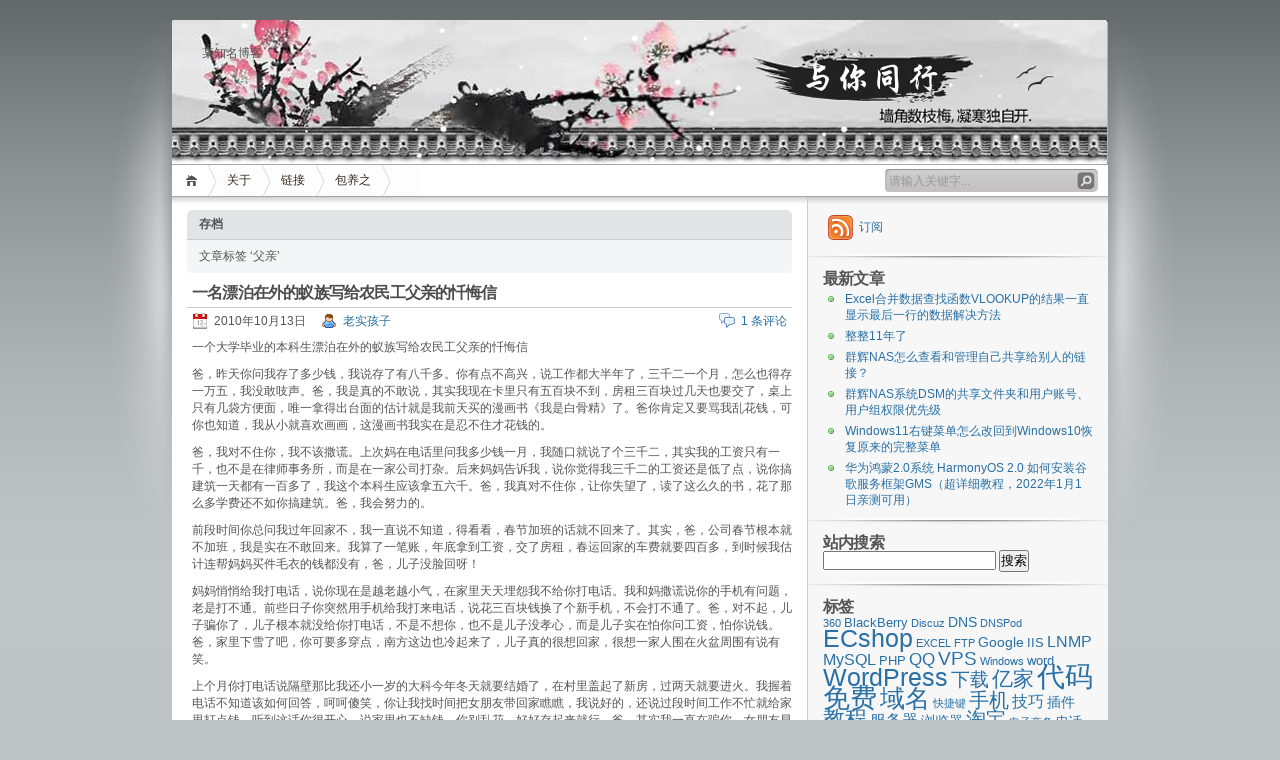

--- FILE ---
content_type: text/html; charset=UTF-8
request_url: https://blog.youngbar.com/tag/%E7%88%B6%E4%BA%B2
body_size: 11778
content:
<!DOCTYPE html PUBLIC "-//W3C//DTD XHTML 1.1//EN" "http://www.w3.org/TR/xhtml11/DTD/xhtml11.dtd">

<html xmlns="http://www.w3.org/1999/xhtml">
<head profile="http://gmpg.org/xfn/11">
	<meta http-equiv="Content-Type" content="text/html; charset=UTF-8" />
	<meta http-equiv="X-UA-Compatible" content="IE=EmulateIE7" />

	<title>与你同行·老实孩子·某知名博客 &raquo; 父亲</title>
	<link rel="alternate" type="application/rss+xml" title="RSS 2.0 - 所有文章" href="https://blog.youngbar.com/feed" />
	<link rel="alternate" type="application/rss+xml" title="RSS 2.0 - 所有评论" href="https://blog.youngbar.com/comments/feed" />
	<link rel="pingback" href="https://blog.youngbar.com/xmlrpc.php" />

	<!-- style START -->
	<!-- default style -->
	<style type="text/css" media="screen">@import url( https://blog.youngbar.com/wp-content/themes/inove/style.css );</style>
	<!-- for translations -->
			<link rel="stylesheet" href="https://blog.youngbar.com/wp-content/themes/inove/chinese.css" type="text/css" media="screen" />
		<!--[if IE]>
		<link rel="stylesheet" href="https://blog.youngbar.com/wp-content/themes/inove/ie.css" type="text/css" media="screen" />
	<![endif]-->
	<!-- style END -->

	<!-- script START -->
	<script type="text/javascript" src="https://blog.youngbar.com/wp-content/themes/inove/js/base.js"></script>
	<script type="text/javascript" src="https://blog.youngbar.com/wp-content/themes/inove/js/menu.js"></script>
	<!-- script END -->

	<meta name='robots' content='max-image-preview:large' />
	<style>img:is([sizes="auto" i], [sizes^="auto," i]) { contain-intrinsic-size: 3000px 1500px }</style>
	<link rel="alternate" type="application/rss+xml" title="与你同行·老实孩子·某知名博客 &raquo; 父亲 标签 Feed" href="https://blog.youngbar.com/tag/%e7%88%b6%e4%ba%b2/feed" />
<script type="text/javascript">
/* <![CDATA[ */
window._wpemojiSettings = {"baseUrl":"https:\/\/s.w.org\/images\/core\/emoji\/16.0.1\/72x72\/","ext":".png","svgUrl":"https:\/\/s.w.org\/images\/core\/emoji\/16.0.1\/svg\/","svgExt":".svg","source":{"concatemoji":"https:\/\/blog.youngbar.com\/wp-includes\/js\/wp-emoji-release.min.js?ver=6.8.3"}};
/*! This file is auto-generated */
!function(s,n){var o,i,e;function c(e){try{var t={supportTests:e,timestamp:(new Date).valueOf()};sessionStorage.setItem(o,JSON.stringify(t))}catch(e){}}function p(e,t,n){e.clearRect(0,0,e.canvas.width,e.canvas.height),e.fillText(t,0,0);var t=new Uint32Array(e.getImageData(0,0,e.canvas.width,e.canvas.height).data),a=(e.clearRect(0,0,e.canvas.width,e.canvas.height),e.fillText(n,0,0),new Uint32Array(e.getImageData(0,0,e.canvas.width,e.canvas.height).data));return t.every(function(e,t){return e===a[t]})}function u(e,t){e.clearRect(0,0,e.canvas.width,e.canvas.height),e.fillText(t,0,0);for(var n=e.getImageData(16,16,1,1),a=0;a<n.data.length;a++)if(0!==n.data[a])return!1;return!0}function f(e,t,n,a){switch(t){case"flag":return n(e,"\ud83c\udff3\ufe0f\u200d\u26a7\ufe0f","\ud83c\udff3\ufe0f\u200b\u26a7\ufe0f")?!1:!n(e,"\ud83c\udde8\ud83c\uddf6","\ud83c\udde8\u200b\ud83c\uddf6")&&!n(e,"\ud83c\udff4\udb40\udc67\udb40\udc62\udb40\udc65\udb40\udc6e\udb40\udc67\udb40\udc7f","\ud83c\udff4\u200b\udb40\udc67\u200b\udb40\udc62\u200b\udb40\udc65\u200b\udb40\udc6e\u200b\udb40\udc67\u200b\udb40\udc7f");case"emoji":return!a(e,"\ud83e\udedf")}return!1}function g(e,t,n,a){var r="undefined"!=typeof WorkerGlobalScope&&self instanceof WorkerGlobalScope?new OffscreenCanvas(300,150):s.createElement("canvas"),o=r.getContext("2d",{willReadFrequently:!0}),i=(o.textBaseline="top",o.font="600 32px Arial",{});return e.forEach(function(e){i[e]=t(o,e,n,a)}),i}function t(e){var t=s.createElement("script");t.src=e,t.defer=!0,s.head.appendChild(t)}"undefined"!=typeof Promise&&(o="wpEmojiSettingsSupports",i=["flag","emoji"],n.supports={everything:!0,everythingExceptFlag:!0},e=new Promise(function(e){s.addEventListener("DOMContentLoaded",e,{once:!0})}),new Promise(function(t){var n=function(){try{var e=JSON.parse(sessionStorage.getItem(o));if("object"==typeof e&&"number"==typeof e.timestamp&&(new Date).valueOf()<e.timestamp+604800&&"object"==typeof e.supportTests)return e.supportTests}catch(e){}return null}();if(!n){if("undefined"!=typeof Worker&&"undefined"!=typeof OffscreenCanvas&&"undefined"!=typeof URL&&URL.createObjectURL&&"undefined"!=typeof Blob)try{var e="postMessage("+g.toString()+"("+[JSON.stringify(i),f.toString(),p.toString(),u.toString()].join(",")+"));",a=new Blob([e],{type:"text/javascript"}),r=new Worker(URL.createObjectURL(a),{name:"wpTestEmojiSupports"});return void(r.onmessage=function(e){c(n=e.data),r.terminate(),t(n)})}catch(e){}c(n=g(i,f,p,u))}t(n)}).then(function(e){for(var t in e)n.supports[t]=e[t],n.supports.everything=n.supports.everything&&n.supports[t],"flag"!==t&&(n.supports.everythingExceptFlag=n.supports.everythingExceptFlag&&n.supports[t]);n.supports.everythingExceptFlag=n.supports.everythingExceptFlag&&!n.supports.flag,n.DOMReady=!1,n.readyCallback=function(){n.DOMReady=!0}}).then(function(){return e}).then(function(){var e;n.supports.everything||(n.readyCallback(),(e=n.source||{}).concatemoji?t(e.concatemoji):e.wpemoji&&e.twemoji&&(t(e.twemoji),t(e.wpemoji)))}))}((window,document),window._wpemojiSettings);
/* ]]> */
</script>
<link rel='stylesheet' id='wp-recentcomments-css' href='https://blog.youngbar.com/wp-content/plugins/wp-recentcomments/css/wp-recentcomments.css?ver=2.2.7' type='text/css' media='screen' />
<style id='wp-emoji-styles-inline-css' type='text/css'>

	img.wp-smiley, img.emoji {
		display: inline !important;
		border: none !important;
		box-shadow: none !important;
		height: 1em !important;
		width: 1em !important;
		margin: 0 0.07em !important;
		vertical-align: -0.1em !important;
		background: none !important;
		padding: 0 !important;
	}
</style>
<link rel='stylesheet' id='wp-block-library-css' href='https://blog.youngbar.com/wp-includes/css/dist/block-library/style.min.css?ver=6.8.3' type='text/css' media='all' />
<style id='classic-theme-styles-inline-css' type='text/css'>
/*! This file is auto-generated */
.wp-block-button__link{color:#fff;background-color:#32373c;border-radius:9999px;box-shadow:none;text-decoration:none;padding:calc(.667em + 2px) calc(1.333em + 2px);font-size:1.125em}.wp-block-file__button{background:#32373c;color:#fff;text-decoration:none}
</style>
<style id='global-styles-inline-css' type='text/css'>
:root{--wp--preset--aspect-ratio--square: 1;--wp--preset--aspect-ratio--4-3: 4/3;--wp--preset--aspect-ratio--3-4: 3/4;--wp--preset--aspect-ratio--3-2: 3/2;--wp--preset--aspect-ratio--2-3: 2/3;--wp--preset--aspect-ratio--16-9: 16/9;--wp--preset--aspect-ratio--9-16: 9/16;--wp--preset--color--black: #000000;--wp--preset--color--cyan-bluish-gray: #abb8c3;--wp--preset--color--white: #ffffff;--wp--preset--color--pale-pink: #f78da7;--wp--preset--color--vivid-red: #cf2e2e;--wp--preset--color--luminous-vivid-orange: #ff6900;--wp--preset--color--luminous-vivid-amber: #fcb900;--wp--preset--color--light-green-cyan: #7bdcb5;--wp--preset--color--vivid-green-cyan: #00d084;--wp--preset--color--pale-cyan-blue: #8ed1fc;--wp--preset--color--vivid-cyan-blue: #0693e3;--wp--preset--color--vivid-purple: #9b51e0;--wp--preset--gradient--vivid-cyan-blue-to-vivid-purple: linear-gradient(135deg,rgba(6,147,227,1) 0%,rgb(155,81,224) 100%);--wp--preset--gradient--light-green-cyan-to-vivid-green-cyan: linear-gradient(135deg,rgb(122,220,180) 0%,rgb(0,208,130) 100%);--wp--preset--gradient--luminous-vivid-amber-to-luminous-vivid-orange: linear-gradient(135deg,rgba(252,185,0,1) 0%,rgba(255,105,0,1) 100%);--wp--preset--gradient--luminous-vivid-orange-to-vivid-red: linear-gradient(135deg,rgba(255,105,0,1) 0%,rgb(207,46,46) 100%);--wp--preset--gradient--very-light-gray-to-cyan-bluish-gray: linear-gradient(135deg,rgb(238,238,238) 0%,rgb(169,184,195) 100%);--wp--preset--gradient--cool-to-warm-spectrum: linear-gradient(135deg,rgb(74,234,220) 0%,rgb(151,120,209) 20%,rgb(207,42,186) 40%,rgb(238,44,130) 60%,rgb(251,105,98) 80%,rgb(254,248,76) 100%);--wp--preset--gradient--blush-light-purple: linear-gradient(135deg,rgb(255,206,236) 0%,rgb(152,150,240) 100%);--wp--preset--gradient--blush-bordeaux: linear-gradient(135deg,rgb(254,205,165) 0%,rgb(254,45,45) 50%,rgb(107,0,62) 100%);--wp--preset--gradient--luminous-dusk: linear-gradient(135deg,rgb(255,203,112) 0%,rgb(199,81,192) 50%,rgb(65,88,208) 100%);--wp--preset--gradient--pale-ocean: linear-gradient(135deg,rgb(255,245,203) 0%,rgb(182,227,212) 50%,rgb(51,167,181) 100%);--wp--preset--gradient--electric-grass: linear-gradient(135deg,rgb(202,248,128) 0%,rgb(113,206,126) 100%);--wp--preset--gradient--midnight: linear-gradient(135deg,rgb(2,3,129) 0%,rgb(40,116,252) 100%);--wp--preset--font-size--small: 13px;--wp--preset--font-size--medium: 20px;--wp--preset--font-size--large: 36px;--wp--preset--font-size--x-large: 42px;--wp--preset--spacing--20: 0.44rem;--wp--preset--spacing--30: 0.67rem;--wp--preset--spacing--40: 1rem;--wp--preset--spacing--50: 1.5rem;--wp--preset--spacing--60: 2.25rem;--wp--preset--spacing--70: 3.38rem;--wp--preset--spacing--80: 5.06rem;--wp--preset--shadow--natural: 6px 6px 9px rgba(0, 0, 0, 0.2);--wp--preset--shadow--deep: 12px 12px 50px rgba(0, 0, 0, 0.4);--wp--preset--shadow--sharp: 6px 6px 0px rgba(0, 0, 0, 0.2);--wp--preset--shadow--outlined: 6px 6px 0px -3px rgba(255, 255, 255, 1), 6px 6px rgba(0, 0, 0, 1);--wp--preset--shadow--crisp: 6px 6px 0px rgba(0, 0, 0, 1);}:where(.is-layout-flex){gap: 0.5em;}:where(.is-layout-grid){gap: 0.5em;}body .is-layout-flex{display: flex;}.is-layout-flex{flex-wrap: wrap;align-items: center;}.is-layout-flex > :is(*, div){margin: 0;}body .is-layout-grid{display: grid;}.is-layout-grid > :is(*, div){margin: 0;}:where(.wp-block-columns.is-layout-flex){gap: 2em;}:where(.wp-block-columns.is-layout-grid){gap: 2em;}:where(.wp-block-post-template.is-layout-flex){gap: 1.25em;}:where(.wp-block-post-template.is-layout-grid){gap: 1.25em;}.has-black-color{color: var(--wp--preset--color--black) !important;}.has-cyan-bluish-gray-color{color: var(--wp--preset--color--cyan-bluish-gray) !important;}.has-white-color{color: var(--wp--preset--color--white) !important;}.has-pale-pink-color{color: var(--wp--preset--color--pale-pink) !important;}.has-vivid-red-color{color: var(--wp--preset--color--vivid-red) !important;}.has-luminous-vivid-orange-color{color: var(--wp--preset--color--luminous-vivid-orange) !important;}.has-luminous-vivid-amber-color{color: var(--wp--preset--color--luminous-vivid-amber) !important;}.has-light-green-cyan-color{color: var(--wp--preset--color--light-green-cyan) !important;}.has-vivid-green-cyan-color{color: var(--wp--preset--color--vivid-green-cyan) !important;}.has-pale-cyan-blue-color{color: var(--wp--preset--color--pale-cyan-blue) !important;}.has-vivid-cyan-blue-color{color: var(--wp--preset--color--vivid-cyan-blue) !important;}.has-vivid-purple-color{color: var(--wp--preset--color--vivid-purple) !important;}.has-black-background-color{background-color: var(--wp--preset--color--black) !important;}.has-cyan-bluish-gray-background-color{background-color: var(--wp--preset--color--cyan-bluish-gray) !important;}.has-white-background-color{background-color: var(--wp--preset--color--white) !important;}.has-pale-pink-background-color{background-color: var(--wp--preset--color--pale-pink) !important;}.has-vivid-red-background-color{background-color: var(--wp--preset--color--vivid-red) !important;}.has-luminous-vivid-orange-background-color{background-color: var(--wp--preset--color--luminous-vivid-orange) !important;}.has-luminous-vivid-amber-background-color{background-color: var(--wp--preset--color--luminous-vivid-amber) !important;}.has-light-green-cyan-background-color{background-color: var(--wp--preset--color--light-green-cyan) !important;}.has-vivid-green-cyan-background-color{background-color: var(--wp--preset--color--vivid-green-cyan) !important;}.has-pale-cyan-blue-background-color{background-color: var(--wp--preset--color--pale-cyan-blue) !important;}.has-vivid-cyan-blue-background-color{background-color: var(--wp--preset--color--vivid-cyan-blue) !important;}.has-vivid-purple-background-color{background-color: var(--wp--preset--color--vivid-purple) !important;}.has-black-border-color{border-color: var(--wp--preset--color--black) !important;}.has-cyan-bluish-gray-border-color{border-color: var(--wp--preset--color--cyan-bluish-gray) !important;}.has-white-border-color{border-color: var(--wp--preset--color--white) !important;}.has-pale-pink-border-color{border-color: var(--wp--preset--color--pale-pink) !important;}.has-vivid-red-border-color{border-color: var(--wp--preset--color--vivid-red) !important;}.has-luminous-vivid-orange-border-color{border-color: var(--wp--preset--color--luminous-vivid-orange) !important;}.has-luminous-vivid-amber-border-color{border-color: var(--wp--preset--color--luminous-vivid-amber) !important;}.has-light-green-cyan-border-color{border-color: var(--wp--preset--color--light-green-cyan) !important;}.has-vivid-green-cyan-border-color{border-color: var(--wp--preset--color--vivid-green-cyan) !important;}.has-pale-cyan-blue-border-color{border-color: var(--wp--preset--color--pale-cyan-blue) !important;}.has-vivid-cyan-blue-border-color{border-color: var(--wp--preset--color--vivid-cyan-blue) !important;}.has-vivid-purple-border-color{border-color: var(--wp--preset--color--vivid-purple) !important;}.has-vivid-cyan-blue-to-vivid-purple-gradient-background{background: var(--wp--preset--gradient--vivid-cyan-blue-to-vivid-purple) !important;}.has-light-green-cyan-to-vivid-green-cyan-gradient-background{background: var(--wp--preset--gradient--light-green-cyan-to-vivid-green-cyan) !important;}.has-luminous-vivid-amber-to-luminous-vivid-orange-gradient-background{background: var(--wp--preset--gradient--luminous-vivid-amber-to-luminous-vivid-orange) !important;}.has-luminous-vivid-orange-to-vivid-red-gradient-background{background: var(--wp--preset--gradient--luminous-vivid-orange-to-vivid-red) !important;}.has-very-light-gray-to-cyan-bluish-gray-gradient-background{background: var(--wp--preset--gradient--very-light-gray-to-cyan-bluish-gray) !important;}.has-cool-to-warm-spectrum-gradient-background{background: var(--wp--preset--gradient--cool-to-warm-spectrum) !important;}.has-blush-light-purple-gradient-background{background: var(--wp--preset--gradient--blush-light-purple) !important;}.has-blush-bordeaux-gradient-background{background: var(--wp--preset--gradient--blush-bordeaux) !important;}.has-luminous-dusk-gradient-background{background: var(--wp--preset--gradient--luminous-dusk) !important;}.has-pale-ocean-gradient-background{background: var(--wp--preset--gradient--pale-ocean) !important;}.has-electric-grass-gradient-background{background: var(--wp--preset--gradient--electric-grass) !important;}.has-midnight-gradient-background{background: var(--wp--preset--gradient--midnight) !important;}.has-small-font-size{font-size: var(--wp--preset--font-size--small) !important;}.has-medium-font-size{font-size: var(--wp--preset--font-size--medium) !important;}.has-large-font-size{font-size: var(--wp--preset--font-size--large) !important;}.has-x-large-font-size{font-size: var(--wp--preset--font-size--x-large) !important;}
:where(.wp-block-post-template.is-layout-flex){gap: 1.25em;}:where(.wp-block-post-template.is-layout-grid){gap: 1.25em;}
:where(.wp-block-columns.is-layout-flex){gap: 2em;}:where(.wp-block-columns.is-layout-grid){gap: 2em;}
:root :where(.wp-block-pullquote){font-size: 1.5em;line-height: 1.6;}
</style>
<link rel='stylesheet' id='wp-pagenavi-css' href='https://blog.youngbar.com/wp-content/themes/inove/pagenavi-css.css?ver=2.70' type='text/css' media='all' />
<link rel="https://api.w.org/" href="https://blog.youngbar.com/wp-json/" /><link rel="alternate" title="JSON" type="application/json" href="https://blog.youngbar.com/wp-json/wp/v2/tags/202" /><link rel="EditURI" type="application/rsd+xml" title="RSD" href="https://blog.youngbar.com/xmlrpc.php?rsd" />
<meta name="generator" content="WordPress 6.8.3" />
</head>


<body>
<!-- wrap START -->
<div id="wrap">

<!-- container START -->
<div id="container"  >

<!-- header START -->
<div id="header">

	<!-- banner START -->
		<!-- banner END -->

	<div id="caption">
		<h1 id="title"><a href="https://blog.youngbar.com/">与你同行·老实孩子·某知名博客</a></h1>
		<div id="tagline">某知名博客</div>
	</div>

	<div class="fixed"></div>
</div>
<!-- header END -->

<!-- navigation START -->
<div id="navigation">
	<!-- menus START -->
	<ul id="menus">
		<li class="page_item"><a class="home" title="首页" href="https://blog.youngbar.com/">首页</a></li>
		<li class="page_item page-item-2"><a href="https://blog.youngbar.com/about">关于</a></li>
<li class="page_item page-item-7"><a href="https://blog.youngbar.com/links">链接</a></li>
<li class="page_item page-item-519"><a href="https://blog.youngbar.com/advertising">包养之</a></li>
		<li><a class="lastmenu" href="javascript:void(0);"></a></li>
	</ul>
	<!-- menus END -->

	<!-- searchbox START -->
	<div id="searchbox">
					<form action="https://blog.youngbar.com" method="get">
				<div class="content">
					<input type="text" class="textfield" name="s" size="24" value="" />
					<input type="submit" class="button" value="" />
				</div>
			</form>
			</div>
<script type="text/javascript">
//<![CDATA[
	var searchbox = MGJS.$("searchbox");
	var searchtxt = MGJS.getElementsByClassName("textfield", "input", searchbox)[0];
	var searchbtn = MGJS.getElementsByClassName("button", "input", searchbox)[0];
	var tiptext = "请输入关键字...";
	if(searchtxt.value == "" || searchtxt.value == tiptext) {
		searchtxt.className += " searchtip";
		searchtxt.value = tiptext;
	}
	searchtxt.onfocus = function(e) {
		if(searchtxt.value == tiptext) {
			searchtxt.value = "";
			searchtxt.className = searchtxt.className.replace(" searchtip", "");
		}
	}
	searchtxt.onblur = function(e) {
		if(searchtxt.value == "") {
			searchtxt.className += " searchtip";
			searchtxt.value = tiptext;
		}
	}
	searchbtn.onclick = function(e) {
		if(searchtxt.value == "" || searchtxt.value == tiptext) {
			return false;
		}
	}
//]]>
</script>

	<!-- searchbox END -->

	<div class="fixed"></div>
</div>
<!-- navigation END -->

<!-- content START -->
<div id="content">

	<!-- main START -->
	<div id="main">

	<div class="boxcaption"><h3>存档</h3></div>
	<div class="box">
		文章标签 &#8216;父亲&#8217;	</div>

	<div class="post" id="post-1174">
		<h2><a class="title" href="https://blog.youngbar.com/ants-a-drifting-away-of-the-father-wrote-to-chan-huixin-migrant-workers.html" rel="bookmark">一名漂泊在外的蚁族写给农民工父亲的忏悔信</a></h2>
		<div class="info">
			<span class="date">2010年10月13日</span>
			<span class="author"><a href="https://blog.youngbar.com/author/admin" title="由 老实孩子 发布" rel="author">老实孩子</a></span>						<span class="comments"><a href="https://blog.youngbar.com/ants-a-drifting-away-of-the-father-wrote-to-chan-huixin-migrant-workers.html#comments">1 条评论</a></span>
			<div class="fixed"></div>
		</div>
		<div class="content">
			<p>一个大学毕业的本科生漂泊在外的蚁族写给农民工父亲的忏悔信</p>
<p>爸，昨天你问我存了多少钱，我说存了有八千多。你有点不高兴，说工作都大半年了，三千二一个月，怎么也得存一万五，我没敢吱声。爸，我是真的不敢说，其实我现在卡里只有五百块不到，房租三百块过几天也要交了，桌上只有几袋方便面，唯一拿得出台面的估计就是我前天买的漫画书《我是白骨精》了。爸你肯定又要骂我乱花钱，可你也知道，我从小就喜欢画画，这漫画书我实在是忍不住才花钱的。</p>
<p>爸，我对不住你，我不该撒谎。上次妈在电话里问我多少钱一月，我随口就说了个三千二，其实我的工资只有一千，也不是在律师事务所，而是在一家公司打杂。后来妈妈告诉我，说你觉得我三千二的工资还是低了点，说你搞建筑一天都有一百多了，我这个本科生应该拿五六千。爸，我真对不住你，让你失望了，读了这么久的书，花了那么多学费还不如你搞建筑。爸，我会努力的。</p>
<p>前段时间你总问我过年回家不，我一直说不知道，得看看，春节加班的话就不回来了。其实，爸，公司春节根本就不加班，我是实在不敢回来。我算了一笔账，年底拿到工资，交了房租，春运回家的车费就要四百多，到时候我估计连帮妈妈买件毛衣的钱都没有，爸，儿子没脸回呀！</p>
<p>妈妈悄悄给我打电话，说你现在是越老越小气，在家里天天埋怨我不给你打电话。我和妈撒谎说你的手机有问题，老是打不通。前些日子你突然用手机给我打来电话，说花三百块钱换了个新手机，不会打不通了。爸，对不起，儿子骗你了，儿子根本就没给你打电话，不是不想你，也不是儿子没孝心，而是儿子实在怕你问工资，怕你说钱。爸，家里下雪了吧，你可要多穿点，南方这边也冷起来了，儿子真的很想回家，很想一家人围在火盆周围有说有笑。</p>
<p>上个月你打电话说隔壁那比我还小一岁的大科今年冬天就要结婚了，在村里盖起了新房，过两天就要进火。我握着电话不知道该如何回答，呵呵傻笑，你让我找时间把女朋友带回家瞧瞧，我说好的，还说过段时间工作不忙就给家里打点钱。听到这话你很开心，说家里也不缺钱，你别乱花，好好存起来就行。爸，其实我一直在骗你，女朋友早没了，毕业后就分手了。还有那钱，我到现在也没寄，不是儿子不想，而是儿子实在没有钱。爸，真对不住，工作了大半年也没法给你买条像样的好烟。</p>
<p>爸，写这么多，我也不敢给你看，发在网上你也看不到，但儿子真的不是有意要说谎。</p>
<p>2010年了，真希望今年年底能在你面前圆上这些谎话，能在你面前理直气壮地说：爸，我明天就打钱回家！</p>
			<div class="fixed"></div>
		</div>
		<div class="under">
			<span class="categories">分类: </span><span><a href="https://blog.youngbar.com/category/life" rel="category tag">碎碎念</a></span>			<span class="tags">标签: </span><span><a href="https://blog.youngbar.com/tag/%e5%86%9c%e6%b0%91" rel="tag">农民</a>, <a href="https://blog.youngbar.com/tag/%e5%a4%a7%e5%ad%a6" rel="tag">大学</a>, <a href="https://blog.youngbar.com/tag/%e5%b7%a5%e4%bd%9c" rel="tag">工作</a>, <a href="https://blog.youngbar.com/tag/%e5%bf%8f%e6%82%94" rel="tag">忏悔</a>, <a href="https://blog.youngbar.com/tag/%e6%89%93%e5%b7%a5" rel="tag">打工</a>, <a href="https://blog.youngbar.com/tag/%e6%bc%82%e6%b3%8a" rel="tag">漂泊</a>, <a href="https://blog.youngbar.com/tag/%e7%88%b6%e4%ba%b2" rel="tag">父亲</a>, <a href="https://blog.youngbar.com/tag/%e8%9a%81%e6%97%8f" rel="tag">蚁族</a></span>		</div>
	</div>

<div id="pagenavi">
					<div class="fixed"></div>
</div>

	</div>
	<!-- main END -->

	
<!-- sidebar START -->
<div id="sidebar">

<!-- sidebar north START -->
<div id="northsidebar" class="sidebar">

	<!-- feeds -->
	<div class="widget widget_feeds">
		<div class="content">
			<div id="subscribe">
				<a rel="external nofollow" id="feedrss" title="订阅这个博客的文章" href="https://blog.youngbar.com/feed">订阅</a>
							</div>
						<div class="fixed"></div>
		</div>
	</div>

	<!-- showcase -->
	

		<div id="recent-posts-2" class="widget widget_recent_entries">
		<h3>最新文章</h3>
		<ul>
											<li>
					<a href="https://blog.youngbar.com/excel-he-bing-shu-ju-cha-zhao-han-shu-vlookup-di-jie-guo-yi-zhi-xian-shi-zui-hou-yi-xing-di-shu-ju-jie-jue-fang-fa.html">Excel合并数据查找函数VLOOKUP的结果一直显示最后一行的数据解决方法</a>
									</li>
											<li>
					<a href="https://blog.youngbar.com/zheng-zheng-11-nian-liao.html">整整11年了</a>
									</li>
											<li>
					<a href="https://blog.youngbar.com/qun-hui-nas-zen-me-cha-kan-he-guan-li-zi-ji-gong-xiang-gei-bie-ren-di-lian-jie.html">群辉NAS怎么查看和管理自己共享给别人的链接？</a>
									</li>
											<li>
					<a href="https://blog.youngbar.com/qun-hui-nas-xi-tong-dsm-di-gong-xiang-wen-jian-jia-he-yong-hu-zhang-hao-yong-hu-zu-quan-xian-you-xian-ji.html">群辉NAS系统DSM的共享文件夹和用户账号、用户组权限优先级</a>
									</li>
											<li>
					<a href="https://blog.youngbar.com/windows11-you-jian-cai-dan-zen-me-gai-hui-dao-windows10-hui-fu-yuan-lai-di-wan-zheng-cai-dan.html">Windows11右键菜单怎么改回到Windows10恢复原来的完整菜单</a>
									</li>
											<li>
					<a href="https://blog.youngbar.com/hua-wei-hong-meng-2-0-xi-tong-harmonyos-2-0-ru-he-an-zhuang-gu-ge-fu-wu-kuang-jia-gms-chao-xiang-xi-jiao-cheng-2022-nian-1-yue-1-ri-qin-ce-ke-yong.html">华为鸿蒙2.0系统 HarmonyOS 2.0 如何安装谷歌服务框架GMS（超详细教程，2022年1月1日亲测可用）</a>
									</li>
					</ul>

		</div><div id="search-3" class="widget widget_search"><h3>站内搜索</h3><form role="search" method="get" id="searchform" class="searchform" action="https://blog.youngbar.com/">
				<div>
					<label class="screen-reader-text" for="s">搜索：</label>
					<input type="text" value="" name="s" id="s" />
					<input type="submit" id="searchsubmit" value="搜索" />
				</div>
			</form></div><div id="tag_cloud-3" class="widget widget_tag_cloud"><h3>标签</h3><div class="tagcloud"><a href="https://blog.youngbar.com/tag/360" class="tag-cloud-link tag-link-216 tag-link-position-1" style="font-size: 8pt;" aria-label="360 (3 项)">360</a>
<a href="https://blog.youngbar.com/tag/blackberry" class="tag-cloud-link tag-link-331 tag-link-position-2" style="font-size: 9.5730337078652pt;" aria-label="BlackBerry (4 项)">BlackBerry</a>
<a href="https://blog.youngbar.com/tag/discuz" class="tag-cloud-link tag-link-44 tag-link-position-3" style="font-size: 8pt;" aria-label="Discuz (3 项)">Discuz</a>
<a href="https://blog.youngbar.com/tag/dns" class="tag-cloud-link tag-link-87 tag-link-position-4" style="font-size: 10.831460674157pt;" aria-label="DNS (5 项)">DNS</a>
<a href="https://blog.youngbar.com/tag/dnspod" class="tag-cloud-link tag-link-172 tag-link-position-5" style="font-size: 8pt;" aria-label="DNSPod (3 项)">DNSPod</a>
<a href="https://blog.youngbar.com/tag/ecshop" class="tag-cloud-link tag-link-70 tag-link-position-6" style="font-size: 18.38202247191pt;" aria-label="ECshop (17 项)">ECshop</a>
<a href="https://blog.youngbar.com/tag/excel" class="tag-cloud-link tag-link-75 tag-link-position-7" style="font-size: 8pt;" aria-label="EXCEL (3 项)">EXCEL</a>
<a href="https://blog.youngbar.com/tag/ftp" class="tag-cloud-link tag-link-98 tag-link-position-8" style="font-size: 8pt;" aria-label="FTP (3 项)">FTP</a>
<a href="https://blog.youngbar.com/tag/google" class="tag-cloud-link tag-link-46 tag-link-position-9" style="font-size: 10.831460674157pt;" aria-label="Google (5 项)">Google</a>
<a href="https://blog.youngbar.com/tag/iis" class="tag-cloud-link tag-link-113 tag-link-position-10" style="font-size: 9.5730337078652pt;" aria-label="IIS (4 项)">IIS</a>
<a href="https://blog.youngbar.com/tag/lnmp" class="tag-cloud-link tag-link-509 tag-link-position-11" style="font-size: 11.932584269663pt;" aria-label="LNMP (6 项)">LNMP</a>
<a href="https://blog.youngbar.com/tag/mysql" class="tag-cloud-link tag-link-76 tag-link-position-12" style="font-size: 11.932584269663pt;" aria-label="MySQL (6 项)">MySQL</a>
<a href="https://blog.youngbar.com/tag/php" class="tag-cloud-link tag-link-84 tag-link-position-13" style="font-size: 9.5730337078652pt;" aria-label="PHP (4 项)">PHP</a>
<a href="https://blog.youngbar.com/tag/qq" class="tag-cloud-link tag-link-37 tag-link-position-14" style="font-size: 12.719101123596pt;" aria-label="QQ (7 项)">QQ</a>
<a href="https://blog.youngbar.com/tag/vps" class="tag-cloud-link tag-link-188 tag-link-position-15" style="font-size: 14.292134831461pt;" aria-label="VPS (9 项)">VPS</a>
<a href="https://blog.youngbar.com/tag/windows" class="tag-cloud-link tag-link-104 tag-link-position-16" style="font-size: 8pt;" aria-label="Windows (3 项)">Windows</a>
<a href="https://blog.youngbar.com/tag/word" class="tag-cloud-link tag-link-79 tag-link-position-17" style="font-size: 9.5730337078652pt;" aria-label="word (4 项)">word</a>
<a href="https://blog.youngbar.com/tag/wordpress" class="tag-cloud-link tag-link-11 tag-link-position-18" style="font-size: 19.011235955056pt;" aria-label="WordPress (19 项)">WordPress</a>
<a href="https://blog.youngbar.com/tag/%e4%b8%8b%e8%bd%bd" class="tag-cloud-link tag-link-31 tag-link-position-19" style="font-size: 14.292134831461pt;" aria-label="下载 (9 项)">下载</a>
<a href="https://blog.youngbar.com/tag/%e4%ba%bf%e5%ae%b6" class="tag-cloud-link tag-link-50 tag-link-position-20" style="font-size: 16.022471910112pt;" aria-label="亿家 (12 项)">亿家</a>
<a href="https://blog.youngbar.com/tag/%e4%bb%a3%e7%a0%81" class="tag-cloud-link tag-link-14 tag-link-position-21" style="font-size: 21.056179775281pt;" aria-label="代码 (26 项)">代码</a>
<a href="https://blog.youngbar.com/tag/%e5%85%8d%e8%b4%b9" class="tag-cloud-link tag-link-29 tag-link-position-22" style="font-size: 19.955056179775pt;" aria-label="免费 (22 项)">免费</a>
<a href="https://blog.youngbar.com/tag/%e5%9f%9f%e5%90%8d" class="tag-cloud-link tag-link-72 tag-link-position-23" style="font-size: 18.696629213483pt;" aria-label="域名 (18 项)">域名</a>
<a href="https://blog.youngbar.com/tag/%e5%bf%ab%e6%8d%b7%e9%94%ae" class="tag-cloud-link tag-link-43 tag-link-position-24" style="font-size: 8pt;" aria-label="快捷键 (3 项)">快捷键</a>
<a href="https://blog.youngbar.com/tag/%e6%89%8b%e6%9c%ba" class="tag-cloud-link tag-link-88 tag-link-position-25" style="font-size: 14.921348314607pt;" aria-label="手机 (10 项)">手机</a>
<a href="https://blog.youngbar.com/tag/%e6%8a%80%e5%b7%a7" class="tag-cloud-link tag-link-123 tag-link-position-26" style="font-size: 11.932584269663pt;" aria-label="技巧 (6 项)">技巧</a>
<a href="https://blog.youngbar.com/tag/%e6%8f%92%e4%bb%b6" class="tag-cloud-link tag-link-18 tag-link-position-27" style="font-size: 10.831460674157pt;" aria-label="插件 (5 项)">插件</a>
<a href="https://blog.youngbar.com/tag/%e6%95%99%e7%a8%8b" class="tag-cloud-link tag-link-78 tag-link-position-28" style="font-size: 16.651685393258pt;" aria-label="教程 (13 项)">教程</a>
<a href="https://blog.youngbar.com/tag/%e6%9c%8d%e5%8a%a1%e5%99%a8" class="tag-cloud-link tag-link-51 tag-link-position-29" style="font-size: 11.932584269663pt;" aria-label="服务器 (6 项)">服务器</a>
<a href="https://blog.youngbar.com/tag/%e6%b5%8f%e8%a7%88%e5%99%a8" class="tag-cloud-link tag-link-208 tag-link-position-30" style="font-size: 10.831460674157pt;" aria-label="浏览器 (5 项)">浏览器</a>
<a href="https://blog.youngbar.com/tag/%e6%b7%98%e5%ae%9d" class="tag-cloud-link tag-link-127 tag-link-position-31" style="font-size: 14.921348314607pt;" aria-label="淘宝 (10 项)">淘宝</a>
<a href="https://blog.youngbar.com/tag/%e7%94%b5%e5%ad%90%e5%95%86%e5%8a%a1" class="tag-cloud-link tag-link-65 tag-link-position-32" style="font-size: 8pt;" aria-label="电子商务 (3 项)">电子商务</a>
<a href="https://blog.youngbar.com/tag/%e7%94%b5%e8%af%9d" class="tag-cloud-link tag-link-228 tag-link-position-33" style="font-size: 9.5730337078652pt;" aria-label="电话 (4 项)">电话</a>
<a href="https://blog.youngbar.com/tag/%e7%99%be%e5%ba%a6" class="tag-cloud-link tag-link-30 tag-link-position-34" style="font-size: 9.5730337078652pt;" aria-label="百度 (4 项)">百度</a>
<a href="https://blog.youngbar.com/tag/%e7%9f%ad%e4%bf%a1" class="tag-cloud-link tag-link-57 tag-link-position-35" style="font-size: 8pt;" aria-label="短信 (3 项)">短信</a>
<a href="https://blog.youngbar.com/tag/%e7%a9%ba%e9%97%b4" class="tag-cloud-link tag-link-47 tag-link-position-36" style="font-size: 14.292134831461pt;" aria-label="空间 (9 项)">空间</a>
<a href="https://blog.youngbar.com/tag/%e7%ab%99%e9%95%bf" class="tag-cloud-link tag-link-34 tag-link-position-37" style="font-size: 11.932584269663pt;" aria-label="站长 (6 项)">站长</a>
<a href="https://blog.youngbar.com/tag/%e7%ad%94%e6%a1%88" class="tag-cloud-link tag-link-501 tag-link-position-38" style="font-size: 9.5730337078652pt;" aria-label="答案 (4 项)">答案</a>
<a href="https://blog.youngbar.com/tag/%e7%bd%91%e7%ab%99" class="tag-cloud-link tag-link-10 tag-link-position-39" style="font-size: 22pt;" aria-label="网站 (30 项)">网站</a>
<a href="https://blog.youngbar.com/tag/%e8%80%83%e8%af%95" class="tag-cloud-link tag-link-498 tag-link-position-40" style="font-size: 9.5730337078652pt;" aria-label="考试 (4 项)">考试</a>
<a href="https://blog.youngbar.com/tag/%e8%ae%ba%e5%9d%9b" class="tag-cloud-link tag-link-16 tag-link-position-41" style="font-size: 12.719101123596pt;" aria-label="论坛 (7 项)">论坛</a>
<a href="https://blog.youngbar.com/tag/%e8%bd%af%e4%bb%b6" class="tag-cloud-link tag-link-96 tag-link-position-42" style="font-size: 9.5730337078652pt;" aria-label="软件 (4 项)">软件</a>
<a href="https://blog.youngbar.com/tag/%e9%82%80%e8%af%b7%e7%a0%81" class="tag-cloud-link tag-link-6 tag-link-position-43" style="font-size: 11.932584269663pt;" aria-label="邀请码 (6 项)">邀请码</a>
<a href="https://blog.youngbar.com/tag/%e9%82%ae%e7%ae%b1" class="tag-cloud-link tag-link-73 tag-link-position-44" style="font-size: 8pt;" aria-label="邮箱 (3 项)">邮箱</a>
<a href="https://blog.youngbar.com/tag/%e9%bb%91%e8%8e%93" class="tag-cloud-link tag-link-332 tag-link-position-45" style="font-size: 11.932584269663pt;" aria-label="黑莓 (6 项)">黑莓</a></div>
</div></div>
<!-- sidebar north END -->

<div id="centersidebar">

	<!-- sidebar east START -->
	<div id="eastsidebar" class="sidebar">
	
		<!-- categories -->
		<div class="widget widget_categories">
			<h3>Categories</h3>
			<ul>
					<li class="cat-item cat-item-13"><a href="https://blog.youngbar.com/category/web">WEB</a>
</li>
	<li class="cat-item cat-item-3"><a href="https://blog.youngbar.com/category/life">碎碎念</a>
</li>
	<li class="cat-item cat-item-24"><a href="https://blog.youngbar.com/category/share">笔记</a>
</li>
	<li class="cat-item cat-item-15"><a href="https://blog.youngbar.com/category/www">网事</a>
</li>
	<li class="cat-item cat-item-58"><a href="https://blog.youngbar.com/category/tools">软件</a>
</li>
			</ul>
		</div>

		</div>
	<!-- sidebar east END -->

	<!-- sidebar west START -->
	<div id="westsidebar" class="sidebar">
	
		<!-- blogroll -->
		<div class="widget widget_links">
			<h3>Blogroll</h3>
			<ul>
				<li><a href="https://www.baomuji.com" target="_blank">保姆级</a></li>
<li><a href="https://www.xinai.de/" title="小风的天空" target="_blank">小沨的天空</a></li>
<li><a href="https://www.6ird.com" target="_blank">怪鸟的网络日志</a></li>
<li><a href="https://8880.me/" target="_blank">陈否否的博客</a></li>
<li><a href="https://blog.e9china.net/" rel="friend" target="_blank">风色无疆 Sandy 博客</a></li>
<li><a href="https://www.mmtx.net/" title="如果你不出去看看，你以为这就是世界" target="_blank">麦麦同学</a></li>
			</ul>
		</div>

		</div>
	<!-- sidebar west END -->
	<div class="fixed"></div>
</div>

<!-- sidebar south START -->
<div id="southsidebar" class="sidebar">

	<!-- archives -->
	<div class="widget">
		<h3>Archives</h3>
					<ul>
					<li><a href='https://blog.youngbar.com/2022/11'>2022 年 11 月</a></li>
	<li><a href='https://blog.youngbar.com/2022/04'>2022 年 4 月</a></li>
	<li><a href='https://blog.youngbar.com/2022/01'>2022 年 1 月</a></li>
	<li><a href='https://blog.youngbar.com/2021/12'>2021 年 12 月</a></li>
	<li><a href='https://blog.youngbar.com/2021/11'>2021 年 11 月</a></li>
	<li><a href='https://blog.youngbar.com/2016/11'>2016 年 11 月</a></li>
	<li><a href='https://blog.youngbar.com/2016/10'>2016 年 10 月</a></li>
	<li><a href='https://blog.youngbar.com/2016/05'>2016 年 5 月</a></li>
	<li><a href='https://blog.youngbar.com/2016/02'>2016 年 2 月</a></li>
	<li><a href='https://blog.youngbar.com/2015/12'>2015 年 12 月</a></li>
	<li><a href='https://blog.youngbar.com/2015/11'>2015 年 11 月</a></li>
	<li><a href='https://blog.youngbar.com/2015/09'>2015 年 9 月</a></li>
	<li><a href='https://blog.youngbar.com/2015/06'>2015 年 6 月</a></li>
	<li><a href='https://blog.youngbar.com/2015/04'>2015 年 4 月</a></li>
	<li><a href='https://blog.youngbar.com/2014/05'>2014 年 5 月</a></li>
	<li><a href='https://blog.youngbar.com/2013/12'>2013 年 12 月</a></li>
	<li><a href='https://blog.youngbar.com/2013/08'>2013 年 8 月</a></li>
	<li><a href='https://blog.youngbar.com/2013/06'>2013 年 6 月</a></li>
	<li><a href='https://blog.youngbar.com/2013/05'>2013 年 5 月</a></li>
	<li><a href='https://blog.youngbar.com/2013/04'>2013 年 4 月</a></li>
	<li><a href='https://blog.youngbar.com/2013/03'>2013 年 3 月</a></li>
	<li><a href='https://blog.youngbar.com/2012/10'>2012 年 10 月</a></li>
	<li><a href='https://blog.youngbar.com/2012/09'>2012 年 9 月</a></li>
	<li><a href='https://blog.youngbar.com/2012/08'>2012 年 8 月</a></li>
	<li><a href='https://blog.youngbar.com/2012/05'>2012 年 5 月</a></li>
	<li><a href='https://blog.youngbar.com/2012/03'>2012 年 3 月</a></li>
	<li><a href='https://blog.youngbar.com/2012/02'>2012 年 2 月</a></li>
	<li><a href='https://blog.youngbar.com/2011/12'>2011 年 12 月</a></li>
	<li><a href='https://blog.youngbar.com/2011/11'>2011 年 11 月</a></li>
	<li><a href='https://blog.youngbar.com/2011/09'>2011 年 9 月</a></li>
	<li><a href='https://blog.youngbar.com/2011/08'>2011 年 8 月</a></li>
	<li><a href='https://blog.youngbar.com/2011/06'>2011 年 6 月</a></li>
	<li><a href='https://blog.youngbar.com/2011/05'>2011 年 5 月</a></li>
	<li><a href='https://blog.youngbar.com/2011/04'>2011 年 4 月</a></li>
	<li><a href='https://blog.youngbar.com/2011/03'>2011 年 3 月</a></li>
	<li><a href='https://blog.youngbar.com/2011/02'>2011 年 2 月</a></li>
	<li><a href='https://blog.youngbar.com/2011/01'>2011 年 1 月</a></li>
	<li><a href='https://blog.youngbar.com/2010/12'>2010 年 12 月</a></li>
	<li><a href='https://blog.youngbar.com/2010/11'>2010 年 11 月</a></li>
	<li><a href='https://blog.youngbar.com/2010/10'>2010 年 10 月</a></li>
	<li><a href='https://blog.youngbar.com/2010/09'>2010 年 9 月</a></li>
	<li><a href='https://blog.youngbar.com/2010/08'>2010 年 8 月</a></li>
	<li><a href='https://blog.youngbar.com/2010/07'>2010 年 7 月</a></li>
	<li><a href='https://blog.youngbar.com/2010/06'>2010 年 6 月</a></li>
	<li><a href='https://blog.youngbar.com/2010/05'>2010 年 5 月</a></li>
	<li><a href='https://blog.youngbar.com/2010/04'>2010 年 4 月</a></li>
	<li><a href='https://blog.youngbar.com/2010/03'>2010 年 3 月</a></li>
	<li><a href='https://blog.youngbar.com/2010/02'>2010 年 2 月</a></li>
	<li><a href='https://blog.youngbar.com/2009/12'>2009 年 12 月</a></li>
			</ul>
			</div>

	<!-- meta -->
	<div class="widget">
		<h3>Meta</h3>
		<ul>
						<li><a href="https://blog.youngbar.com/wp-login.php">登录</a></li>
		</ul>
	</div>

</div>
<!-- sidebar south END -->

</div>
<!-- sidebar END -->
	<div class="fixed"></div>
</div>
<!-- content END -->

<!-- footer START -->
<div id="footer">
	<a id="gotop" href="#" onclick="MGJS.goTop();return false;">回到顶部</a>
	<a id="powered" href="#">WordPress</a>
	<div id="copyright">
		版权所有 &copy; 2009-2025 与你同行·老实孩子·某知名博客<!-- 百度统计代码开始 -->
<script type="text/javascript">
var _bdhmProtocol = (("https:" == document.location.protocol) ? " https://" : " http://");
document.write(unescape("%3Cscript src='" + _bdhmProtocol + "hm.baidu.com/h.js%3F6179ab6d96c7ef8ecd3056197b848129' type='text/javascript'%3E%3C/script%3E"));
</script>
<!-- 站长统计代码开始 -->
<script src="https://s94.cnzz.com/stat.php?id=2031126&web_id=2031126" language="JavaScript"></script>
<!-- 统计代码end -->
<a href="https://blog.youngbar.com/sitemap.html" target=_blank>站点地图</a>
<a href="https://blog.youngbar.com/sitemap_baidu.xml" target=_blank>百度地图</a>
<a href="http://www.e9china.net/" target=_blank>感谢亿家互连赞助空间</a>

	</div>
	<div id="themeinfo">
		Theme by <a href="http://www.neoease.com/" target=_blank>NeoEase</a>. Valid <a href="http://validator.w3.org/check?uri=referer" target=_blank>XHTML 1.1</a> and <a href="http://jigsaw.w3.org/css-validator/check/referer?profile=css3">CSS 3</a>.老实孩子进行部分修改
	</div>
</div>
<!-- footer END -->

</div>
<!-- container END -->
</div>
<!-- wrap END -->

<script type="speculationrules">
{"prefetch":[{"source":"document","where":{"and":[{"href_matches":"\/*"},{"not":{"href_matches":["\/wp-*.php","\/wp-admin\/*","\/wp-content\/uploads\/*","\/wp-content\/*","\/wp-content\/plugins\/*","\/wp-content\/themes\/inove\/*","\/*\\?(.+)"]}},{"not":{"selector_matches":"a[rel~=\"nofollow\"]"}},{"not":{"selector_matches":".no-prefetch, .no-prefetch a"}}]},"eagerness":"conservative"}]}
</script>
<script>
/* <![CDATA[ */
var rcGlobal = {
	serverUrl		:'https://blog.youngbar.com',
	infoTemp		:'%REVIEWER% 在 %POST%',
	loadingText		:'正在加载',
	noCommentsText	:'没有任何评论',
	newestText		:'&laquo; 最新的',
	newerText		:'&laquo; 上一页',
	olderText		:'下一页 &raquo;',
	showContent		:'1',
	external		:'1',
	avatarSize		:'32',
	avatarPosition	:'left',
	anonymous		:'匿名'
};
/* ]]> */
</script>
<script type="text/javascript" src="https://blog.youngbar.com/wp-content/plugins/wp-recentcomments/js/wp-recentcomments.js?ver=2.2.7" id="wp-recentcomments-js"></script>


<script defer src="https://static.cloudflareinsights.com/beacon.min.js/vcd15cbe7772f49c399c6a5babf22c1241717689176015" integrity="sha512-ZpsOmlRQV6y907TI0dKBHq9Md29nnaEIPlkf84rnaERnq6zvWvPUqr2ft8M1aS28oN72PdrCzSjY4U6VaAw1EQ==" data-cf-beacon='{"version":"2024.11.0","token":"3895625c28ef4963ac8211133f939800","r":1,"server_timing":{"name":{"cfCacheStatus":true,"cfEdge":true,"cfExtPri":true,"cfL4":true,"cfOrigin":true,"cfSpeedBrain":true},"location_startswith":null}}' crossorigin="anonymous"></script>
</body>
</html>



--- FILE ---
content_type: text/css
request_url: https://blog.youngbar.com/wp-content/themes/inove/chinese.css
body_size: -81
content:
small, 
#tagline, 
#cmtswitcher, 
.comment .date, 
.trackback .date, 
.comment .act, 
.trackback .act, 
#submit, 
.more-link, 
.messagebox, 
.errorbox, 
#menus li a, 
.post .date, 
.post .under, 
.post .author, 
.post .editpost, 
.post .readingblinds, 
.post .comments, 
.post .addcomment, 
.post .editlinks, 
.post .addlink, 
#pagenavi, 
#footer, 
#cmtswitcher .addcomment, 
#cmtswitcher .addtrackback, 
#respond, 
#commentnavi, 
#submitbox #submit,
#sidebar #feedrss, 
#sidebar #feedemail, 
#sidebar #followme {
	font-size:12px;
}
#caption {
	padding:25px 30px 21px !important;
	padding:25px 30px 20px;
}
#cmtswitcher #trackbacktab {
	padding:5px 10px !important;
	padding:6px 10px;
}
*+html #cmtswitcher #trackbacktab {
	padding:6px 10px !important;
}